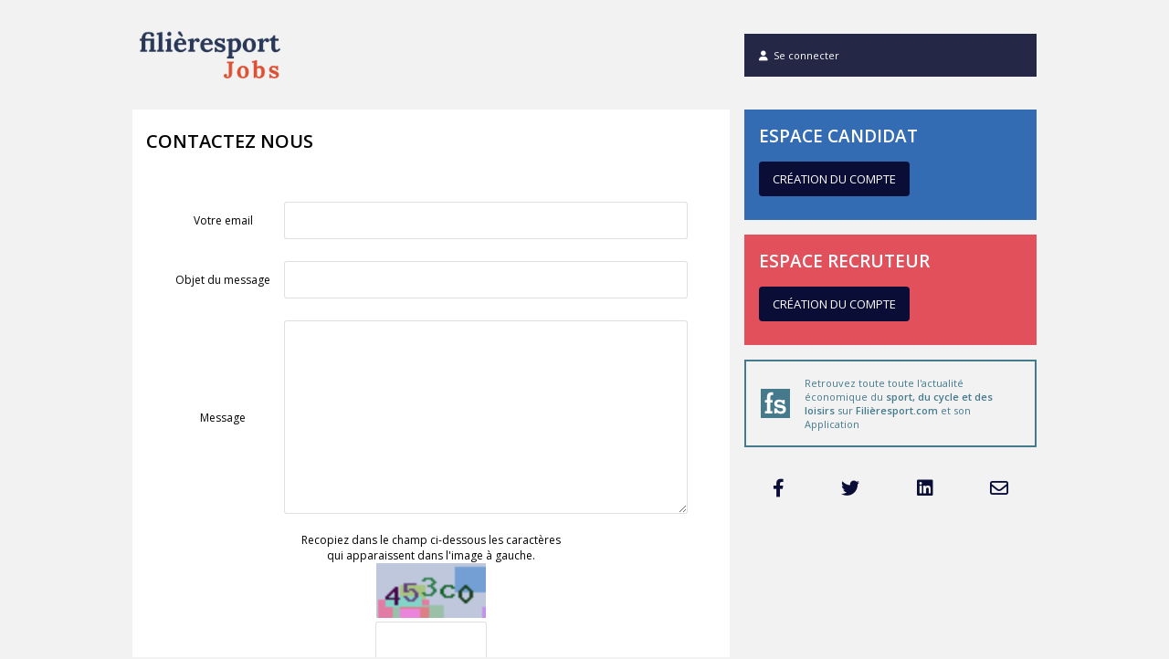

--- FILE ---
content_type: text/html; charset=UTF-8
request_url: http://filieresport.com/jobs/contact.php
body_size: 3447
content:
<!DOCTYPE html PUBLIC "-//W3C//DTD XHTML 1.0 Transitional//EN" "http://www.w3.org/TR/xhtml1/DTD/xhtml1-transitional.dtd">
<html>
<head> 
	<title>Filièresport, la plateforme de recrutement 100% sport & loisirs</title>
	<meta http-equiv="Content-Type" content="text/html; charset=utf-8"></meta>
	<meta name="google-site-verification" content="nokMlO6XREhI5ZW6oYpSr3I3GVC_o_1UKadErcc-TEI" />
	<link rel="stylesheet" media="screen" type="text/css" href="/jobs/style.css"></link>
	<!-- <script type="text/javascript" src="/scripts/jquery.js.php"></script> -->
	<script
  src="https://code.jquery.com/jquery-3.6.4.min.js"
  integrity="sha256-oP6HI9z1XaZNBrJURtCoUT5SUnxFr8s3BzRl+cbzUq8="
  crossorigin="anonymous"></script>
	<script type="text/javascript" src="/jobs/scripts/dom_internet.js.php"></script>
	<link href="/jobs/assets/fontawesome-6.3.0/css/fontawesome.min.css" rel="stylesheet">
    <link href="/jobs/assets/fontawesome-6.3.0/css/brands.min.css" rel="stylesheet">
    <link href="/jobs/assets/fontawesome-6.3.0/css/solid.min.css" rel="stylesheet">
    <link href="/jobs/assets/fontawesome-6.3.0/css/regular.min.css" rel="stylesheet">
	<link href="https://cdn.jsdelivr.net/npm/select2@4.1.0-rc.0/dist/css/select2.min.css" rel="stylesheet" />
	<script src="https://cdn.jsdelivr.net/npm/select2@4.1.0-rc.0/dist/js/select2.min.js"></script>
	<link rel="preconnect" href="https://fonts.googleapis.com">
	<link rel="preconnect" href="https://fonts.gstatic.com" crossorigin>
	<link href="https://fonts.googleapis.com/css2?family=Open+Sans:wght@300;400;600&display=swap" rel="stylesheet">

</head>
<body>
	<div id="main">		
		<div class="header">
			<div class="header_logo">
				
				<a href="/jobs/" title="Accueil"><img border="0" src="/jobs/images/logo_filierejobs_sd.png" alt="Filièresport, la plateforme de recrutement 100% sport & loisirs" title="Filièresport, la plateforme de recrutement 100% sport & loisirs" /></a>
			</div>
			
			<!-- <div class="header_bandeau_haut">
				<a class="top_title" href="/qui.php" title="Qui sommes-nous ?">QUI SOMMES NOUS ?</a> 	&nbsp;&nbsp;&nbsp;&nbsp;&nbsp;&nbsp;&#8226;&nbsp;&nbsp;&nbsp;&nbsp;&nbsp;&nbsp; <a  class="top_title" href="/jobs/contact.php" title="Contactez-nous">CONTACT</a> &nbsp;&nbsp;&nbsp;&nbsp;&nbsp;&nbsp;&#8226;&nbsp;&nbsp;&nbsp;&nbsp;&nbsp;&nbsp; <a  class="top_title" href="/infos.php" title="Informations légales">INFORMATIONS LEGALES</a>
			</div> -->

			<!-- <div class="header_bandeau_milieu">&nbsp;</div> -->

			<!-- <div class="header_bandeau_bas_gauche">
				<img src="/images/menu.gif" width="317" height="23" border="0" alt="" usemap="#menu_Map" />
				<map name="menu_Map" id="menu_Map">
					<area shape="rect" alt="formation" title="formation" coords="212,0,317,23" href="/formation.php" />
					<area shape="rect" alt="partenaire" title="partenaire" coords="106,0,210,23" href="/partenaires.php" />
					<area shape="rect" alt="accueil" title="accueil" coords="0,0,104,23" href="/index.php" />
				</map>
			</div> -->
			
			 <!-- <div id="nouvelle_saison">
				<img src="/images/new_saison.png" alt="nouvelle saison 2010/11" title="nouvelle saison 2010/11" />
			</div> -->

			<div class="header_menu">
				<!-- <a href="/formation.php">Formation</a> -->
				<!-- <a href="/partenaires.php">Partenaires</a> -->
				<!-- <a class="top_title" href="/qui.php" title="Qui sommes-nous ?">QUI SOMMES NOUS ?</a> 	 -->
				

				<!-- <a class="top_title" href="/infos.php" title="Informations légales">INFORMATIONS LEGALES</a> -->
				<!-- <a href="/formation.php">Formation</a> -->
				
			</div>
			
			<div class="header_bandeau_bas_droite"><div class="signin_bloc">
	<div class="signin_hover"><i class="fa-solid fa-user"></i>&nbsp; Se connecter</button></div>

	<div class="signin_form_bloc">
		<form action="https://www.filieresport.com/jobs/login.php" method="post" name="login">
			<!-- <div>S'IDENTIFIER</div> -->
			<div><input type="text" id="identification_login" name="login" class="login" placeholder="Votre Email" /></div>
			<div><input type="password" id="identification_pass" name="pass" class="pswd" value="" placeholder="Mot de passe"/>
			<!-- <input type="text" id="identification_pass_false" name="pass_false" class="pswd" value="Mot de passe" /> -->
			</div>
			
			<div id="mot_de_passe_oublie"><a href="https://www.filieresport.com/jobs/mot_de_passe_oublie.php" title="Vous avez perdu votre mot de passe ?">Vous avez perdu votre mot de passe ?</a></div>
			<div id="erreur_identification"></div>
			
		<div><button class="btn -accent"><i class="fa-solid fa-key"></i> Connexion</button></div>
		</form>
	</div>
</div>
</div>

		</div>

		<div class="contenu">
			<div class="contenu_gauche"><div class="bloc_gauche_recruteur">
<h1> CONTACTEZ NOUS </h1>

<!-- Vous êtes candidats et souhaitez en savoir plus sur les services dont vous pouvez bénéficier sur jobmontagne.fr, <a href="#">cliquez ici</a>
<br/>
Vous pouvez également nous écrire à candidat@jobmontagne.fr<br/>
<br/> 
Recruteurs, vous souhaitez :<br/>
<ul>
    <li> découvrir les services de jobmontagne.fr</li>
    <li>connaître les conditions d’accès aux services de jobmontagne.fr</li>
    <li>disposer d’une aide technique.</li>
</ul>
<br/>

Ecrivez-nous à <a href="mailto:recruteur@jobmontagne.fr">recruteur@jobmontagne.fr</a> ou contactez le service recruteur au <br/>01 44 70 77 90. 
-->
<!-- <br/><br/> -->
<center> 

<!-- Jobmontagne.fr
<br/>
co/FPS
<br/>
109 rue du faubourg saint-honoré
<br/>
75008 Paris
<br/>
mail : <a href="mailto:contact@jobmontagne.fr">contact@jobmontagne.fr</a> -->
<!-- <br/><br/> -->

<form action="https://www.filieresport.com/jobs/contact.php" method="post">
<div class="form_grid_2">
	<div class="erreur form_grid_s2" colspan="2">
		<br/>
	</div>

	<div class="contact ">
		Votre email
	</div>
	<div>
		<input type="text" size="39" name="EMAIL" value="" />
	</div>

	<div class="contact ">
		Objet du message
	</div>
	<div>
		<input type="text" size="39" name="OBJET" value="" />
	</div>

	<div class="contact ">
		Message
	</div>
	<div>
		<textarea name="MESSAGE" cols="30" rows="10"></textarea>
	</div>
</div>

<div>Recopiez dans le champ ci-dessous les caractères<br/>qui apparaissent dans l'image à gauche.</div>

<div class="contact "><a href="#"><img style='width: 120px;' alt="Cliquez sur l'image si vous ne voyez pas bien les caractères afin de changer le fond..." title="Cliquez sur l'image si vous ne voyez pas bien les caractères afin d'en changer le fond..." src="/jobs/include/ptitcaptcha.php?pck=f6f028f90ceb2339bc5d37e7ccc2223a" id="ptitcaptcha" onclick="javascript:this.src='/jobs/include/ptitcaptcha.php?pck=f6f028f90ceb2339bc5d37e7ccc2223a&amp;z='+Math.random();return false;" border="0" /></a>
</div>
<div valign="top"><input type="text" name="ptitcaptcha_entry" class="input_connect" style="width:120px;" value=""/></div>

<div colspan="2" align="center">
	<button type="submit" class="btn -accent"><i class="fa-solid fa-paper-plane"></i> Envoyer</button>
</div>

<input type="hidden" name="ptitcaptcha_key" value="f6f028f90ceb2339bc5d37e7ccc2223a"/>
</form>


</center>
<br/><br/>
</div>
</div>

			<div class="contenu_droite">
				<div class="box_espace_candidat">
<h1>ESPACE CANDIDAT</h1>
<br>

<ul id="menu_candidat">
<li class="li_actif"><a class="lien_espace btn" href="https://www.filieresport.com/jobs/candidats/inscription.php" title="Création du compte candidat">Création du compte</a></li>
</ul>
</div>
				<div class="box_espace_recruteur">
<h1>ESPACE RECRUTEUR</h1>
<br>

<ul id="menu_recruteur">
<li class="li_actif"><a class="lien_espace btn" href="https://www.filieresport.com/jobs/recruteurs/inscription.php">Création du compte</a></li>

</ul>

</div>
				<a href="/" class="rootlink">
					<img src="/jobs/images/logo_fs.png" alt="">
					<div>Retrouvez toute toute l'actualité économique du <b>sport, du cycle et des loisirs</b> sur <b>Filièresport.com</b> et son Application</div>
				</a>
				<div class="rs_grid">
					<a class="top_title" href="https://www.facebook.com/FiliereSport" title="Facebook" target="_blank"><i class="fa-brands fa-facebook-f"></i></a>
					<a class="top_title" href="https://twitter.com/filieresport" title="Twitter" target="_blank"><i class="fa-brands fa-twitter"></i></a>
					<a class="top_title" href="https://www.linkedin.com/company/union-sport-&-cycle/" title="LinkedIn" target="_blank"><i class="fa-brands fa-linkedin"></i></a>
					<a class="top_title" href="/jobs/contact.php" title="Contactez-nous"><i class="fa-regular fa-envelope"></i></a>
				</div>
			</div>

			<div class="spacer">&nbsp;</div>
		</div>
	</div>
	


<script type="text/javascript">
	var gaJsHost = (("https:" == document.location.protocol) ? "https://ssl." : "http://www.");
	document.write(unescape("%3Cscript src='" + gaJsHost + "google-analytics.com/ga.js' type='text/javascript'%3E%3C/script%3E"));
</script>

<script type="text/javascript">
	try {
		var pageTracker = _gat._getTracker("UA-7010183-7");
		pageTracker._trackPageview();
	} catch(err) {}
</script>


<script type="text/javascript">

  var _gaq = _gaq || [];
  _gaq.push(['_setAccount', 'UA-25519759-1']);
  _gaq.push(['_trackPageview']);

  (function() {
    var ga = document.createElement('script'); ga.type =
'text/javascript'; ga.async = true;
    ga.src = ('https:' == document.location.protocol ? 'https://ssl' :
'http://www') + '.google-analytics.com/ga.js';
    var s = document.getElementsByTagName('script')[0];
s.parentNode.insertBefore(ga, s);
  })();

</script>

</body>
</html>


--- FILE ---
content_type: text/html; charset=UTF-8
request_url: http://filieresport.com/jobs/scripts/dom_internet.js.php
body_size: 1531
content:

// Script permettant de compter le nombre de checkbox coch�es
function count_checkbox(champ)
{
	// On parcours toutes les chekbox pour compter celles coch�es
	var tab_postes = 24;
	var cpt = 1;
	var compteur = 0;
	var nom_input ="";

	for(cpt;cpt<=tab_postes;cpt++)
	{
		nom_input = "#poste" + cpt;

		if($(nom_input).attr("checked"))
			compteur++;
	}

	if($('input[name="POSTE[99]"]').attr("checked"))
		compteur++;

	if(compteur > 2)
		$(champ).removeAttr('checked');
}

// Script gestion des evenements dom du site
// Script mis en place par J�r�me STACHOWIAK
// Script Cr�� le 14/04/2009
// Script permettant de d�tacher la structure du code HTML au code javascript 

//On charge les evenements une fois le DOM de la page charg�
$(document).ready(

	function() {
		// On charge le fichier de log
		// Bouton permettant la gestion des selects de la fonction de l'exp�rience ( CV )
		$("#EXPERIENCE1_FONCTION").bind("change", function() { 
			if($("#EXPERIENCE1_FONCTION").val() == "99")
				$("#bloc_experience1_autre").css("display","block");
			else
				$("#bloc_experience1_autre").css("display","none");
		});
		
		$("#EXPERIENCE2_FONCTION").bind("change", function() { 
			if($("#EXPERIENCE2_FONCTION").val() == "99")
				$("#bloc_experience2_autre").css("display","block");
			else
				$("#bloc_experience2_autre").css("display","none");
		});

		// Action sur les champs d'identification login et mot de passe
		/*$("#identification_login").click(function() { $("#identification_login").attr("value",""); });
		$("#identification_pass").click(function() { $("#identification_pass").attr("value",""); });
		
		$("#identification_pass_false").click(function() { 
			$("#identification_pass_false").css("display","none");
			$("#identification_pass").css("display","block");
			$("#identification_pass").focus();
		});
		
		$("#identification_pass_false").focus(function() { 
			$("#identification_pass_false").css("display","none");
			$("#identification_pass").css("display","block");
			$("#identification_pass").focus();
		});*/
		
				$('input[name="POSTE[1]"]').click(function() { count_checkbox($(this)); });
				$('input[name="POSTE[2]"]').click(function() { count_checkbox($(this)); });
				$('input[name="POSTE[3]"]').click(function() { count_checkbox($(this)); });
				$('input[name="POSTE[4]"]').click(function() { count_checkbox($(this)); });
				$('input[name="POSTE[5]"]').click(function() { count_checkbox($(this)); });
				$('input[name="POSTE[6]"]').click(function() { count_checkbox($(this)); });
				$('input[name="POSTE[7]"]').click(function() { count_checkbox($(this)); });
				$('input[name="POSTE[8]"]').click(function() { count_checkbox($(this)); });
				$('input[name="POSTE[9]"]').click(function() { count_checkbox($(this)); });
				$('input[name="POSTE[10]"]').click(function() { count_checkbox($(this)); });
				$('input[name="POSTE[11]"]').click(function() { count_checkbox($(this)); });
				$('input[name="POSTE[12]"]').click(function() { count_checkbox($(this)); });
				$('input[name="POSTE[13]"]').click(function() { count_checkbox($(this)); });
				$('input[name="POSTE[14]"]').click(function() { count_checkbox($(this)); });
				$('input[name="POSTE[15]"]').click(function() { count_checkbox($(this)); });
				$('input[name="POSTE[16]"]').click(function() { count_checkbox($(this)); });
				$('input[name="POSTE[17]"]').click(function() { count_checkbox($(this)); });
				$('input[name="POSTE[18]"]').click(function() { count_checkbox($(this)); });
				$('input[name="POSTE[19]"]').click(function() { count_checkbox($(this)); });
				$('input[name="POSTE[20]"]').click(function() { count_checkbox($(this)); });
				$('input[name="POSTE[21]"]').click(function() { count_checkbox($(this)); });
				$('input[name="POSTE[22]"]').click(function() { count_checkbox($(this)); });
				$('input[name="POSTE[23]"]').click(function() { count_checkbox($(this)); });
				$('input[name="POSTE[24]"]').click(function() { count_checkbox($(this)); });
				$('input[name="POSTE[99]"]').click(function() { count_checkbox($(this)); });

		$("#poste99").click(function() {
			if($("#poste99").is(':checked'))
			{
				$("#autre_poste").css("display","block");
			}
			else
			{
				$("#autre_poste").css("display","none");
			}
		});

		if($("#bloc_relance").css("display","block"))
		{
			// Permet de centrer le pop-up des relances
			//$("html").css({ overflow: "hidden" });

			if(document.getElementById("bloc_relance")!=null && document.getElementById("bloc_relance").offsetHeight > screen.height)
			{
				$("html").css({ height: document.getElementById("bloc_relance").offsetHeight });
				$("body").css({ height: document.getElementById("bloc_relance").offsetHeight });
			}

			$("#boite_relance").css({ top : (screen.height-(screen.height-screen.availHeight))/4 });

			$("#bouton_fermer_fenetre").bind("mouseover", function() { $("#bouton_fermer_fenetre").css("cursor","pointer"); });
			$("#bouton_fermer_fenetre").click(function() { 
				$("#bloc_relance").css("display","none");
				$("#boite_relance").css("display","none"); 
			});
		}

		// Initialiser les multiselect
		$('#poste_select2').select2({
			tags: true
		});
		$('#dept_select2').select2({
			tags: true
		});
		$('#contrat_select2').select2({
			tags: true
		});
		

		// Icone pour afficher le d�tail des candidats

		// $(".bouton_detail_resultat").css("display","none");

		// $("#bouton_detail_resultat").bind("mouseover", function() { $("#bouton_detail_resultat").css("cursor","pointer"); });
		// $("#bouton_detail_resultat").click(function() {

		// 	if($(".bouton_detail_resultat").css("display") == "none")
		// 	{
		// 		$(".bouton_detail_resultat").css("display","block");
		// 	}
		// 	else
		// 	{
		// 		$("#bouton_detail_resultat").attr("src","/images/recruteurs/detail_candidats_aff.gif");
		// 		$(".bouton_detail_resultat").css("display","none");
		// 	}
		
		// });

		// Action permettant de cocher ou tout decocher les inputs
		$("#tout_cocher").bind("mouseover", function() { $("#tout_cocher").css("cursor","pointer"); });
		$("#tout_decocher").bind("mouseover", function() { $("#tout_decocher").css("cursor","pointer"); });

		$("#tout_cocher").click(function() {
			$(":checkbox:enabled").each(function(){
				$(this).attr("checked","checked");
			});
		});

		$("#tout_decocher").click(function() {
			$(":checkbox:enabled").each(function(){
				$(this).removeAttr("checked");
			});
		});

		// Bonton pour retenir les candidats selectionn�s
		// $("#bouton_retenir_candidats").bind("mouseover", function() { $("#bouton_retenir_candidats").css("cursor","pointer"); });
		// $("#bouton_retenir_candidats").click(function() {
		// 	$("#form1").submit();
		// });
	}
);


--- FILE ---
content_type: text/css
request_url: http://filieresport.com/jobs/style.css
body_size: 5978
content:
:root{
	--fsprimary: #0a0d36;
	--fsprimarytone: #242746;
	--fsprimaryshade: #090C32;
	--fsaccent: #2364e7;
	--fsblue: #336cb3;
	--fsred: #E2515B;
	--width: 990px;
}
html{ margin:0;padding:0;height:100%;width:auto; background-color:#f2f2f2;}
body{ margin:0;padding:0;padding-top:20px;height:100%;width:auto; font-size:11px;font-family:open sans;box-sizing: border-box;}
div,p,img,input,ul,li,select,textarea,a{margin:0;padding:0;}


div#main {
	/* display:relatif; */
	min-height: 76%;
	height:auto !IMPORTANT;
	height: 76%;
	width:var(--width);
	margin-right:auto;
	margin-left: auto;
	z-index:1;
}

form {
margin: 0;
display: inline;
}


select {
    padding: 0.5rem;
}


input, select, textarea {
	box-sizing: border-box;
	border: none;
	border-radius: 2px;
	font-size: 14px;
	padding: 10px;
	width: 100%;
	margin: 5px 0;
	transition: 0.2s;
	outline: none;
	font-family: open sans, sans-serif;
	box-shadow: 0 0 0 1px hsl(0deg 0% 50% / 25%);
}
  
input:focus, select:focus, textarea:focus {
	box-shadow: 0 0 0 3px hsl(0deg 0% 0% / 25%);
}

input[type="radio"],input[type="checkbox"] {
    width: auto;
    box-shadow: none !important;
}

.btn {
    background-color: var(--fsprimary);
    border: none;
    border-radius: 4px;
    color: #fff;
    cursor: pointer;
    font-size: 13px !important;
    font-weight: 400;
    padding: 10px 15px;
    text-align: center;
    text-decoration: none;
    text-transform: uppercase;
    transition: 0.2s;
    font-family: open sans;
	display: inline-grid;
    grid-auto-flow: column;
    align-items: center;
	justify-content: center;
    grid-gap: 8px;
	box-sizing: border-box;
}

.btn.-accent{
	background-color: var(--fsaccent);
}
.btn.-error{
	background-color: var(--fsred);
}
.btn.-flat{
    color: var(--fsprimary);
    background-color: transparent;
    font-weight: 600;
}
.btn.-full{
    width: 100%;
}
.btn.-icon{
    padding:10px;
}
  
.btn:hover {
	box-shadow: 0 0.25rem 0.5rem hsl(0deg 0% 0% / 35%);
}



.form_grid_1 {
    display: grid;
    grid-template-columns: 1fr;
    grid-gap: 1rem;
    align-items: center;
    margin: 1rem 2rem;
}
.form_grid_2 {
    display: grid;
    grid-template-columns: auto 2fr;
    grid-gap: 1rem;
    align-items: center;
    margin: 1rem 2rem;
}

.form_grid_s2{
	grid-column: span 2;
}

.form_grid .erreur {
    background: none;
    font-size: inherit;
    margin: 0;
    text-indent: 0;
}
.form_grid input {
    width: 100%;
}

.rootlink {
    display: grid;
    grid-template-columns: auto 1fr;
    padding: 1rem;
    grid-gap: 1rem;
    text-decoration: none;
    border: 2px solid #457a8d;
    color: #457a8d;
	align-items: center;
}

.rootlink img {
    width: 32px;
}



div.actu_resume{
padding-top:7px;
}

a.actu_resum{
color:white;
font-size: 12px;
text-decoration:none;
padding-left:7px;
}


.allgauche {
    background: #fff;
    padding: 15px;
}

td.contact{
color:white;
font-size: 12px;

}
td.erreur{
color:#FF0000;
font-size: 14px;
}
td.erreur img{
border:2px solid #FF0000;
}

a.top_title{
color:white;
text-decoration:none;
}

div.background-bottom {
position:relative;
padding:0;
margin:0;
height:211px;
width:100%;
overflow:hidden;
}

#background-bottom-img {
	position:relative;
	width:var(--width);
	height:211px;
	margin-left:auto;
	margin-right:auto;
}

div.background-bottom #montagne {
	position:relative;
	height:211px;
	width:var(--width);
	z-index:0;
}

div.background-bottom #montagne_left {
	position:absolute;
	top:0;
	left:-1023px;
	background-image:url(/images/montagne_left.png);
	background-repeat:no-repeat;
	width:1023px;
	height:211px;
	overflow:hidden;
}

div.background-bottom #montagne_right {
	position:absolute;
	top:0;
	left:var(--width);
	background-image:url(/images/montagne_right.png);
	background-repeat:no-repeat;
	height:211px;
	width:100%;
	overflow:hidden;
}

div#nouvelle_saison {
	position:absolute;
	top:-23px;
	left:160px;
	display:none;
}

div.header {
	position:relative;
	/* height: 159px; */
	width: var(--width);
	display: grid;
	grid-template-columns: auto 1fr auto;
	align-items: center;
	grid-gap: 1rem;
}

.header_logo img {
    height: 80px;
}

.header_menu{
	display: grid;
    grid-template-columns: auto auto;
    align-items: center;
    margin-left: 2rem;
    justify-content: end;
    grid-gap: 1rem;
}

.header_menu a {
    color: var(--fsprimary);
    font-size: 14px;
    font-weight: bold;
    text-decoration: none;
    margin: 0 4px;
    text-transform: uppercase;
    letter-spacing: -0.5px;
}

.header_menu a:hover {
    color: #ddd;
}

.rs_grid {
    display: grid;
    grid-template-columns: auto auto auto auto;
    align-items: center;
    justify-content: space-around;
	margin-top: 30px;
}

.rs_grid a {
    font-size: 20px;
    color: var(--fsprimary);
	padding: 5px;
}

.rs_grid a:hover {
    color: var(--fsprimarytone);
}

div.header_bandeau_haut{
position:absolute;
top:0;
left:320px;
width:530px;
padding-bottom:15px;
text-align:justify;
color: white;
font-size: 13px;
z-index:99;
}

div.header_bandeau_milieu, div.header_bandeau_milieu_qui{
position:absolute;
top:20px;
right:0;
background-image:url(images/bandeau.jpg);
background-repeat:no-repeat;
background-position:bottom;
text-align: right;
height: 99px;
width: 531px;
}

div.header_bandeau_milieu_qui{
	background-image:url(images/bandeau_qui.jpg);
}
div.header_bandeau_bas_gauche{
padding-top:115px;
color: white;
margin-top: 17px;
margin-left: 40px;
height: auto;
width: 317px;
float: left;
background-color:transparent;
text-align: left;
}

div.header_bandeau_bas_droite{color: white;width: 320px;background: var(--fsprimarytone);}

.header_bandeau_bas_droite button{
	margin-top:0.5rem;
}
div#identifier {display: grid;align-items: center;grid-template-columns: 1fr auto;padding: 1rem;}

.signin_form_bloc {
	visibility: hidden;
	opacity: 0;
    position: absolute;
    background: var(--fsprimarytone);
    width: 100%;
    left: 0;
    right: 0;
    z-index: 100;
    padding: 0 1rem 1rem;
    box-sizing: border-box;
	transition-duration: 0.2s;
	transition-delay: 1s;
}

.signin_bloc:hover .signin_form_bloc {
	opacity: 1;
	visibility: visible;
	transition-delay: 0s;
}

.signin_bloc {
    position: relative;
}

.signin_hover {
    padding: 1rem;
}
div.contenu {position:relative;margin-top: 20px;width: var(--width);z-index:1;display: grid;grid-template-columns: 1fr 320px;grid-gap: 1rem;}

a.contenu{
color:white;
font-size: 14px;
text-decoration:underline;
}

div.contenu_gauche {position:relative;margin:0;padding:0;float: left;z-index:2; }

	div.bloc_gauche_candidat{
		background-color: #fff;
		font-size: 12px;
		overflow: hidden;
		padding: 15px;
	}

	div.bloc_gauche_candidat h2 p.legende{
		margin:0;
		padding:0;
		left:310px;
		font-size:11px;
		font-weight:normal;
	}

	div.bloc_gauche_candidat ul.liste_legende_1{
		font-weight:bold;
		padding-top:10px;
		padding-left:30px;
	}


	div.bloc_gauche_candidat td{
		/* color:white; */
		font-size: 12px;
		text-align:right;
	}

	div.bloc_gauche_candidat td.td_top{
		color: #88CAE4;
		font-size: 12px;
		text-align:right;
		font-weight:bold;
	}

	div.bloc_gauche_candidat td.erreur{
		color:red;
		font-size: 14px;
	}

	div.bloc_gauche_recruteur td.cgu {
		text-align: left;
		color: white;
		font-size: 12px;
	}

	div.bloc_gauche_recruteur td.cgu a{
		text-align: left;
		color:white;
		font-size: 12px;
		text-decoration:underline;
	}

	div.bloc_gauche_recruteur td.cgu a:hover{
		text-decoration:none;
	}

	.cgu p {
		margin: 1rem 0;
	}
	.cgu ul {
		padding-left: 15px;
	}
	
	.cgu li {
		margin: 0.5rem 0;
	}

	div.bloc_gauche_recruteur td.erreur{
		color:#BF2222;
		font-size: 14px;
		background-color:#FFC3B0;
	}

	div.bloc_gauche_recruteur td.erreur2{
		color:red;
		font-size: 14px;
		background-color:#FFC3B0;
	}

	div.erreur {
		color:red;
    	font-weight: bold;
		text-align:left;
	}

	td.erreur2{
		color:red;
		font-size: 14px;
		background-color:#FFC3B0;
	}

	div.bloc_gauche_candidat td.td_toperreur{
		color:red;
		font-size: 14px;
	}

div.bloc_gauche_recruteur{
	font-size: 12px;
	overflow:hidden;
	padding: 15px;
	
}

.bloc_gauche_recruteur, .bloc_gauche_candidat, .recruteurs_details, .candidats_details{
	background-color: #fff;
}


span.erreur {
color:red;
font-size: 14px;
text-align:left;
}

div.bloc_gauche_recruteur a:hover{
	text-decoration:none;
}

div.bloc_gauche_recruteur h1{
font-size: 19px;
text-align: left;
margin-left: 20px;
padding-top: 6px;
vertical-align: middle;
overflow:hidden;
}

div.bloc_gauche_recruteur h2{
    font-size: 12px;
    color: white;
    background-color: #B73138;
    padding: 10px;
    margin: 15px;
    box-sizing: border-box;
    border-radius: 5px;
}

div.bloc_gauche_recruteur h2 a{
	color: white;
	font-size: 15px;
	text-decoration:underline;
	text-align:left;
}

.ligne_candidatures {
    grid-template-columns: auto auto 1fr auto;
    margin: 10px 15px;
}


div.bloc_gauche_recruteur td{
color:white;

font-size: 14px;
text-align:right;
}

div.bloc_gauche_recruteur td.recruteur_annonce{
color:white;
font-size: 12px;
text-align:right;
vertical-align:top;
}

div.bloc_gauche_recruteur td.recruteur_annonce2{
color:#888888;
font-size: 12px;
text-align:right;
vertical-align:top;
}

div.bloc_gauche_recruteur ul.liste_legende {
	padding-top:20px;
	padding-left:150px;
	list-style-type:none;
}

div.bloc_gauche_recruteur ul.liste_legende_1{
    font-weight: bold;
    padding-top: 10px;
    padding-left: 50px;
}

div.bloc_gauche_recruteur ul.liste_legende_2{
	padding-left:120px;
	padding-bottom:15px;
	list-style-type:circle;
}

span.recruteur_annonce{
color:#ffffff;
font-size: 12px;
}

div.contenu_droite {
	position:relative;
	float: right;
	margin:0;
	padding:0;
	z-index:2;
}
div.box_espace_candidat {
	position:relative;
	margin:0;
	padding:0;
	margin-bottom: 1rem;
	z-index:3;
	background: var(--fsblue);
	padding: 1rem;
}

div.box_espace_candidat h1{margin:0;padding:0;color: white;font-size: 19px;text-align: left;}

div.box_espace_candidat li{
	margin:0;
	padding:0;
	font-size: 10px;
	color: #4e85a2;
	text-align: left;
	list-style-type:none;
	z-index:5;
}

#menu_recruteur li, #menu_candidat li{
	margin-bottom: 10px;
}

ul#background_menu_candidat {
	padding:0;
	margin:0;
	margin-top:12px;
	z-index:4;
}

ul#background_menu_candidat li{
	background-color:#023E60;
	width:225px;
	height:19px;
	padding:0;
	margin:0;
	margin-bottom:5px;
	list-style-type:none;
	filter:alpha(opacity=40);
	-moz-opacity:0.4;
	-khtml-opacity: 0.4;
	opacity: 0.4;
	z-index:4;
}

ul#menu_candidat {
	color: grey;
	text-align: left;
	list-style-type:none;
}

/* ul#menu_candidat li{
	margin: 10px 0 0;
	padding: 0.5rem;
	font-size: 12px;
	color: #000;
	text-align: left;
	list-style-type:none;
	background: #0002;
	cursor: default;
}

ul#menu_candidat li.li_actif {
	background: #0008;
	cursor: default;
} */

div.box_espace_recruteur {
	position:relative;
	margin:0;
	background-repeat:no-repeat;
	margin-bottom: 1rem;
	z-index:3;
	background: var(--fsred);
	padding: 1rem;
}

div.box_espace_recruteur h1{
	margin:0;
	padding:0;
	color: white;
	font-size: 19px;
	text-align: left;
}

div.box_espace_recruteur li{
	margin:0;
	padding:0;
	font-size: 10px;
	color: #c77278;
	text-align: left;
	list-style-type:none;
	z-index:4;
}

ul#background_menu_recruteur {
	padding:0;
	margin:0;
	margin-top:13px;
	z-index:1;
}

ul#background_menu_recruteur li{
	background-color:#9B2A33;
	width:225px;
	height:19px;
	padding:0;
	margin:0;
	padding-top:0px;
	padding-bottom:0px;
	margin-top:2px;
	list-style-type:none;
	filter:alpha(opacity=40);
	-moz-opacity:0.4;
	-khtml-opacity: 0.4;
	opacity: 0.4;
	z-index:0;
}

ul#menu_recruteur {
	color: grey;
	text-align: left;
	list-style-type:none;
	z-index:99;
}

/* ul#menu_recruteur li{
	margin: 10px 0 0;
	padding: 0.5rem;
	font-size: 12px;
	color: #000;
	text-align: left;
	list-style-type:none;
	background: #0002;
	cursor: default;
}

ul#menu_recruteur li.li_actif {
	background: #0008;
	cursor: default;
} */


div.box_cv_offres {
	background-image:url(images/cv-offres.gif);
	margin-bottom: 10px;
	height: 71px;
	width: 324px;
}

div.box_cv_offres td{
	font-weight:bold;
	text-align: center;
	padding-top: 25;
	color: black;
	font-size: 30;
}

div.box_espace_erreur {
	display: none;
	position:relative;
	margin:0;
	padding:0;
	margin-bottom: 10px;
	height: 84px;
	width: 325px;
}

div.box_espace_erreur h1{
	font-size:16px;
}

div.box_espace_erreur p{
	padding-left:10px;
	text-align:right;
	color:#1B7AB1;
	font-size:9px;
}

div.box_espace_erreur p a {
	color:#1B7AB1;
	text-decoration:none;
}

div.box_espace_erreur h1 img{
	float:left;
}

div.box_espace_erreur h1 p{
	float:left;
	padding-top:5px;
	padding-left:10px;
}

div.box_espace_erreur form{
	clear:both;
	padding-top:15px;
}


div.spacer {
 clear: both;
}

p#legende_recherche {
	position:absolute;
	top:25px;
	left:320px;
}

div.fond_formulaire {
height:22px;
background-color:#FF0000;
filter:alpha(opacity=40);
-moz-opacity:0.4;
-khtml-opacity: 0.4;
opacity: 0.4;
}

div.fond_formulaire_recruteur {
height:22px;
background-color:#B53A43;
display: none;

}

div.fond_formulaire_candidat {
height:22px;
background-color:#5AA9CF;
display: none;
}

div.entete_formulaire_gauche{
position:absolute;
top:2px;
left:10px;
width: 250px;
text-align:left;
color:white;
float:left;
font-weight:bold;
}

div.entete_formulaire_gauche_recruteur{
    color: white;
    font-weight: 600;
    letter-spacing: 0.2px;
    text-transform: uppercase;
}

div.entete_formulaire_gauche_candidat{
    color: white;
    font-weight: 600;
    letter-spacing: 0.2px;
    text-transform: uppercase;
}

div.entete_formulaire_droite{
    height: 12px;
    text-align: right;
    color: #ffffff;
    float: right;
    font-size: 10px;
    margin-top: -35px;
    margin-right: 10px;
}

div.entete_formulaire_entier{
text-align:left;
color:white;
background-color:#025A8F;
float:left;
font-weight:bold;
}

div.entete_formulaire_entiererreur{
text-align:left;
color:red;
background-color:#025A8F;
float:left;
font-weight:bold;
}


div.candidat_formulaire2{
width:350px;
text-align:right;
padding-right:20px;
padding-bottom:10px;
font-size:10px;
}


div.candidat_formulaire_gauche{
font-size:12px;
}



div.formulaire_radio{
	text-align:left;
	font-size:12px;
}

.candidat_resultat{
    font-size: 10px;
    box-shadow: 0 0.25rem 0.75rem -0.25rem rgb(0 0 0 / 30%);
    margin-bottom: 1rem;
    border-radius: 5px;
	display: block;
	color: #000;
	text-align: left;
	text-decoration: none;
}

.container_recruteur_resultat{
	padding: 15px;
}
.recruteur_resultat{
	height: auto;
    padding: 15px;
    font-size: 10px;
    display: block;
    box-shadow: 0 0.2rem 0.5rem rgba(0,0,0,0.2);
	text-decoration: none;
    color: #000;
	margin-bottom: 15px;
}

div.recruteur_resultat_langues{
	width: 110px;
	color:black;
	float:left;
	text-align:left;
}

div.recruteur_resultat_formation {
	width: 235px;
	color:black;
	float:left;
	text-align:left;
}

div.recruteur_resultat_specialite {
	width: 145px;
	color:black;
	float:left;
	text-align:left;
}

div.recruteur_resultat_specialite_alternative {
	clear:both;
	width: 450px;
	color:black;
	float:left;
	text-align:left;
}

div.recruteur_resultat_experiences {
	width: 450px;
	color:black;
	float:left;
	text-align:left;
}

div.recruteur_resultat_disponibilites {
	clear:both;
	width:450px;
	color:black;
	float:left;
	text-align:left;
}

div.recruteur_resultat_poste {
	clear:both;
	width:450px;
	color:black;
	float:left;
	text-align:left;
}

div.recruteur_resultat_select{
	width: 20px;
	height:20px;
	color:black;
	float:left;
	text-align:left;
	font-weight:bold;
}

div.candidat_resultat_offre{
    text-align: left;
    font-weight: bold;
    font-size: 16px;
	padding: 0.75rem;
    background: #eee;
}

div.recruteur_resultat_offre{
    height: auto;
    color: black;
    text-align: left;
    padding-top: 3px;
    font-size: 14px;
    font-weight: 600;
}

div.candidat_resultat_offre a{
text-decoration:none;
color:black;
}


div.recruteur_resultat_header{
	width:99%;
	text-align:center;
	font-weight:bold;
	margin-bottom: 10px;
	margin-top: 10px;
}

div.candidat_resultat_header{
	width:99%;
	text-align:center;
	font-weight:bold;
	padding-top:20px;
	padding-bottom: 10px;
}

div.candidat_resultat_header a{
	color:#FFFFFF;
	text-decoration:none;
}

div.recruteur_resultat_header a{
	color:#FFFFFF;
	text-decoration:none;
}

div.candidat_resultat_offre_header{
	width: 170px;
	color:#FFFFFF;
	float:left;
	padding-left:10px;
	font-weight:bold;
	text-align:left;
}

div.recruteur_resultat_offre_header{
	width: 200px;
	color:#FFFFFF;
	float:left;
	padding-left:10px;
	text-align:left;
}

div.candidat_resultat_station_header{
	width: 160px;
	color:#FFFFFF;
	float:left;
	font-weight:bold;
}

div.recruteur_resultat_station_header{
	width: 125px;
	color:#FFFFFF;
	float:left;
}

div.candidat_resultat_date_header{
	width: 142px;
	color:#FFFFFF;
	float:left;
	font-weight:bold;
}

div.recruteur_resultat_date_header{
	width: 95px;
	color:#FFFFFF;
	float:left;
	text-align:center;
	
}

.candidats_details, .recruteurs_details {
    padding: 15px;
}

.bloc_gauche_recruteur .recruteurs_details, 
.bloc_gauche_candidat .candidats_details, 
.bloc_gauche_candidat .recruteurs_details{
	padding:0;
}

div.recruteur_resultat_logement_header{
	width: 85px;
	color:#FFFFFF;
	float:left;
}

div.candidats_details h3{
	font-size: 12px;
    /* color: white; */
    background-color: #5AA9CF;
    padding: 10px;
    margin: 15px;
    box-sizing: border-box;
    border-radius: 5px;
}

div.candidats_details h4{
	font-size:12px;
	/* color:white; */
	background-color:#1B7AB1;
	width:98%;
	padding-left:7px;
}

div.candidats_details li{
	font-size:12px;
	/* color:white; */
	list-style-type: none;
}

div.recruteurs_details  p{
	font-size:12px;
	margin:15px;
}


div.recruteurs_details ul{
    margin-left: 15px;
}


div.recruteurs_details li{
	font-size:12px;
	color:black;
	list-style-type:none;
}

div.recruteurs_details li.details2{
	font-size:12px;
	color:black;
	list-style-type:none;
}

div.recruteurs_details li.details2 a{
	font-size:12px;
	color:black;
	list-style-type:none;
}


div.recruteurs_details li.exp{
	font-size:12px;
	color:black;
	list-style-type:disc;
	margin-left:40px;
}

div.recruteurs_details li.exp2{
	font-size:10px;
	color:black;
	list-style-type:none;
	margin-left:60px;
}

div.recruteurs_details td{
	font-size:10px;
	color:black;
	text-align:right;
}

div.recruteurs_details td.poste{
	font-size:12px;
	color:black;
	text-align:left;
	padding-left:10px;
}

span.details2{
	font-size:12px;
	color:black;
}

div.postuler{
	font-size:14px;
	color:white;
	padding-top: 30px;
	padding-left:20px;
}

div.details_photo{
position: absolute;
top:0;
left:405px;
margin:0;
padding:0;
margin-top:1px;
border:solid;
border-color:#C0434A;
}

div.details_logo{
	position: absolute;
	margin:0;
	padding:0;
	top:55px;
	right:15px;
}

div.annonces_liste{
	width:99%;
	margin-left:4px;
	background-color:#EC8F82;
	margin-bottom: 3px;
	margin-top: 3px;
	height: auto;
	font-size:10px;
	text-align:left;
}

div.annonces_liste_offre{
	width: 245px;
	min-height:17px;
	color:black;
	float:left;
	text-align:left;
	font-weight:bold;
	background-color:#EC8F82;
}

div.annonces_liste_offre a{
	color:black;
	text-decoration:none;
}

div.annonces_liste_offre a:hover{
	text-decoration:underline;
}

.annonces_liste_table {
	/* width: 475px; */
	margin-left:15px;
	margin-right:15px;
	font-size: 14px;
}

.annonces_liste_table .btn{
	padding: 10px;
}

div.recruteur_text{
	font-size:11px;
}

span.recruteur_text{
	color:#7B252D;
}

.ligne_alerte_resultat {
    grid-template-columns: auto 1fr auto;
    margin: 10px 0;
    border-radius: 4px;
    padding: 0 0 0 5px;
    background: #f6f6f6;
}


div.suite{
background-color:#6ABEE8;
position:relative;
left:325px;
margin-left:3px;
padding-left:3px;
padding-right:3px;
padding-top:2px;
width:155px;
font-family:Arial;
font-weight:bold;
font-size: 12px;
color:white;
}

div.box_presentation{position:relative;margin:0;padding:0;background-color:#FFFFFF;color: #000000;font-size: 12px;padding-bottom:3px;margin-bottom: 1rem;overflow:hidden;padding: 1rem;}

	div.box_presentation h1{
	color: #000000;
	font-size: 20px;
	text-align: left;
	margin: 0 0 10px;
	vertical-align: middle;
	}

div.box_actualites{position:relative;margin:0;padding:0;background-color:#6ABEE8;color:#ffffff;font-size: 12px;margin-bottom: 1rem;overflow:hidden;padding: 1rem;}

div.box_actualites h1{color: white;font-size: 20px;text-align: left;margin: 0 0 10px;vertical-align: middle;}

.searchform .btn{
	float: right;
	padding: 0.75rem 1rem !important;
}

.searchgrid{
	display: grid;
	grid-template-columns: auto 1fr;
	grid-gap: 1rem 0;
	margin-bottom: 1rem;
	align-items: center;
}

.searchgrid .select2-container{
	width: 100% !important;
}


.box_presentation ul{
	margin-left: 0 !important;
}


div.actu_titre{
color: white;
font-size: 12px;
text-align: left;
/*background-color:#97D8F2;*/
background-color:#1B7AB1;
width:97%;
margin-bottom:3px;
padding-left:3px;
}

	div.actu_titre a{
		color: white;
		text-decoration:none;
		font-family:Arial;
		font-size:12px;
		font-weight:bold;
	}

	div.actu_titre a:hover {
		text-decoration:underline;
	}

div.actu_titre_top{
	color: white;
	font-size: 15px;
	text-align: left;
	width:97%;
	margin-bottom:3px;
	padding-left:20px;
}

	div.actu_titre_top a{
		color: white;
		text-decoration:none;
		font-family:Arial;
		font-size:15px;
		font-weight:bold;
	}

	div.actu_titre_top a:hover {
		text-decoration:underline;
	}

div.actu_resum_top{
	color: white;
	text-align: left;
	padding-left:10px;
	padding-right:10px;
	padding-top:8px;
	margin-bottom:5px;
	margin-left:8px;
	margin-right:8px;
	text-align:justify;
}

	div.actu_resum_top a{
		color: white;
		font-weight:bold;
		text-decoration:none;
		margin-bottom:5px;
		font-family:Arial;
		font-size:13px;
		font-weight:normal;
	}

	div.actu_resum_top a:hover{
		text-decoration:underline;
	}


input.login {margin:0;padding:0;border:0px;background-color:#fcfcfc;font-size: 12px;width: 100%;padding: 0.5rem;box-sizing: border-box;margin-bottom: 0.5rem;}

input.pswd {margin:0;border:0px;background-color:#fcfcfc;font-size: 12px;width: 100%;padding: 0.5rem;box-sizing: border-box;margin-bottom: 0.5rem;}

div.popup_actu h1{
color: white;
font-size: 19px;
text-align: left;
margin-left: 40px;
padding-top: 6px;
vertical-align: middle;
}

div.popup_actu h2{
color: white;
font-size: 12px;
text-align: left;
background-color:#6ABEE8;
padding-left:3px;
}

div.popup_actu h3{
color: white;
font-size: 12px;

text-align: left;
padding-left:3px;
}

div.file{
	font-size: 10px;
	font-style: italic
}

p.login { 
	margin: 0;
	display: inline;
	border:solid;
	font-size: 11px;
}

p.login img { 
   vertical-align: top; 
}

a.lien_espace{
color: white;
text-decoration: none;
z-index:6;
}

a.deconnection{
	color: white;
    text-decoration: none;
    vertical-align: top;
    padding: 0.5rem;
    font-size: 11px;
}




div.candidats2_details {
text-align:left;
color: white;
font-size:14px;

}

div.candidats2_details a{
color: white;
font-size:14px;
text-decoration:none;
}

div.candidats2_details h1{
	font-size:14px;
	color:white;
}

div.candidats2_details h2{
	
	font-size:12px;
	color:white;
	background-color:#6ABEE8;
	width:auto;
	margin-left:7px;
	margin-right:15px;
}

div.candidats2_details h3{
	font-size:12px;
	color:white;
	background-color:#1B7AB1;
	width:98%;
	padding-left:7px;
}


div.candidats2_details li{
	text-indent:5px;
	font-size:9px;
	color:white;
	list-style-type:none;
}

div.candidats2_details li.details3{
	
	font-size:9px;
	color:#6ABEE8;
	list-style-type:none;
}

div.candidats2_details li.details3 a{
	
	font-size:9px;
	color:#6ABEE8;
	list-style-type:none;
}


div.candidats2_details li.exp{
	
	font-size:12px;
	color:#6ABEE8;
	list-style-type:disc;
	margin-left:40px;
}

div.candidats2_details li.exp2{
	
	font-size:10px;
	color:white;
	list-style-type:none;
	margin-left:60px;
}

div.candidats2_details td{
	
	font-size:10px;
	color:white;
	text-align:right;
}

div.candidats2_details td.poste{
	
	font-size:10px;
	color:#6ABEE8;
	text-align:left;
	padding-left:10px;
}

span.details3{
	
	font-size:9px;
	color:#6ABEE8;
}

div.details2_photo{
    position: absolute;
    right: 15px;
    border: solid;
}

.logo_formation {
	position:absolute;
	z-index:2;
	left:410px;
	bottom:20px;
}

#bloc_experience1_autre {
	display:none;
}

#bloc_experience2_autre {
	display:none;
}

div#bloc_relance {
	position:absolute;
	top:0;
	left:0;
	width:100%;
	height:100%;
	background-color:black;
	filter:alpha(opacity=50);
	-moz-opacity:0.5;
	-khtml-opacity: 0.5;
	opacity: 0.5;
	z-index:120;
}

div#boite_relance {
	position:absolute;
	top:0;
	margin-top:-70px;
	top:50%;
	left:35%;
	width:396px;
	height:286px;
	z-index:130;
}

div#image_fond {
	z-index:21;
}

div#contenu_relance {
	position:absolute;
	top:80px;
	left:10px;
	width:376px;
	height:210px !IMPORTANT;
	height:190px;
	z-index:22;
}

p#bouton_fermer_fenetre {
	position:absolute;
	bottom:15px;
	right:0;
}

p#bouton_valider_compte {
	position:absolute;
	bottom:15px;
	left:2px;
}

p#bouton_detail_resultat {
	text-align:right;
	font-size:10px;
	margin-right:50px;
	padding-bottom:20px;
}


div#boutons_cocher_decocher {
	width:180px;
	height:25px;
	padding:0;
	margin:0;
	padding-left:20px;
	padding-top:5px;
	padding-bottom:20px;
	font-size:11px;
}

div#boutons_cocher_decocher p {
	float:left;
	width:auto;
	height:25px;
	margin:0;
	padding:0;
}

p#tout_cocher {
	float:left;
	margin:0;
	padding:0;
}

p#tout_decocher {
	float:left;
	margin:0;
	padding:0;
}

div#legende_experience {
	padding-top:10px;
	padding-right:10px;
	width:100%;
}

div#legende_experience p{
	font-style:italic;
	text-align:center;
}

div#erreur_identification {
	color:red;
	font-weight:bold;
}
div#mot_de_passe_oublie {
	font-size:9px;
}
#identifier + #mot_de_passe_oublie{
	padding: 0 1rem 0.5rem;
}
div#mot_de_passe_oublie a {
	color: #aaa;
	text-decoration:none;
}
div#mot_de_passe_oublie a:hover {
	color: #fff;
	text-decoration:underline;
}
div.erreur2{
	color: red;
    font-weight: bold;
    text-align: left;
}

div.clear {
	clear:both;
}

.no_cv {
	float:left;
	width:200px;
	color:#333333;
	text-decoration:none;
}

#legende {
	font-size:9px;
	text-align:center;
	padding-top:30px;
	display: none;
	
}

/*DRI 14/10/2010 14:26:08*/
#candidat_resultat_pagination {
	width:488px;
}
.counter{
	font-size: 14px;
	text-align: right;
	color: var(--fsprimary);
}
.counter b{
	min-width: 5ch;
    display: inline-block;
}
div.counter_cv{
	background:url('/images/bgCv.gif') no-repeat;
	width:152px;
	height:74px;
	color:#64131A;
	font-size:26px;
	text-align:center;
	padding-top:35px;
}

div.candidat_resultat_detail{
	text-align:left;
	padding-top:15px;
	font-size: 12px;
}

.anno_res {
    list-style-type: none;
    margin-bottom: 1rem;
    box-shadow:0 0.25rem 0.75rem -0.25rem rgb(0 0 0 / 30%);
	border-radius: 5px;
}


.anno_res .anno_titre {
    margin: 0;
    background: #eee;
    color: #000;
	padding: 1rem;
	border-radius: 5px 5px 0 0;
	display: grid;
	grid-template-columns: 1fr auto;
}
.anno_res .anno_titre span{
    font-size: 12px;
    font-weight: 400;
}
.anno_desc {
	padding: 1rem;
}
.anno_inner_content{
	padding: 0.25rem 1rem;
}


.anno_res a {
    padding: .5rem;
}

.anno_grid{
	display: grid;
	grid-template-columns: 1fr auto;
	align-items: center;
	padding: 0 1rem 1rem;
}

.anno_res.anno_res_small > *{
	padding: 0.5rem 0.5rem;
}

.anno_res.anno_res_small a{
	padding: 2px 4px;
}

.anno_res.anno_res_small .anno_inner_btns{
	padding: 0 0.5rem 0.5rem;
}

div.contenu_gauche h2 {
    font-size: 14px;
    width: auto;
    margin: 10px 0;
    background: var(--fsprimary);
    color: #fff;
    padding: 10px;
    box-sizing: border-box;
    border-radius: 5px;
}


div.contenu_gauche h2.poste_name {
    background-color: transparent;
    color: #000;
    font-size: 18px;
    padding: 10px 0;

}

div.contenu_gauche ul {
    margin-left: 15px;
}

div.contenu_gauche h1 {
    font-size: 20px;
    margin: 0 0 10px;
}

div.contenu_gauche h1 + p {
	margin: 20px 0;
}


/* select2 */
.select2-container--default .select2-selection--multiple .select2-selection__choice__remove{
	height: 20px;
    line-height: 22px;
}

.select2-container--default .select2-selection--multiple .select2-selection__choice__display{
    line-height: 20px;
}

.select2-container--default .select2-selection--multiple{
	height: 40px;
    box-shadow: 0 0 0 1px hsl(0deg 0% 50% / 25%);
    border: none !important;
}